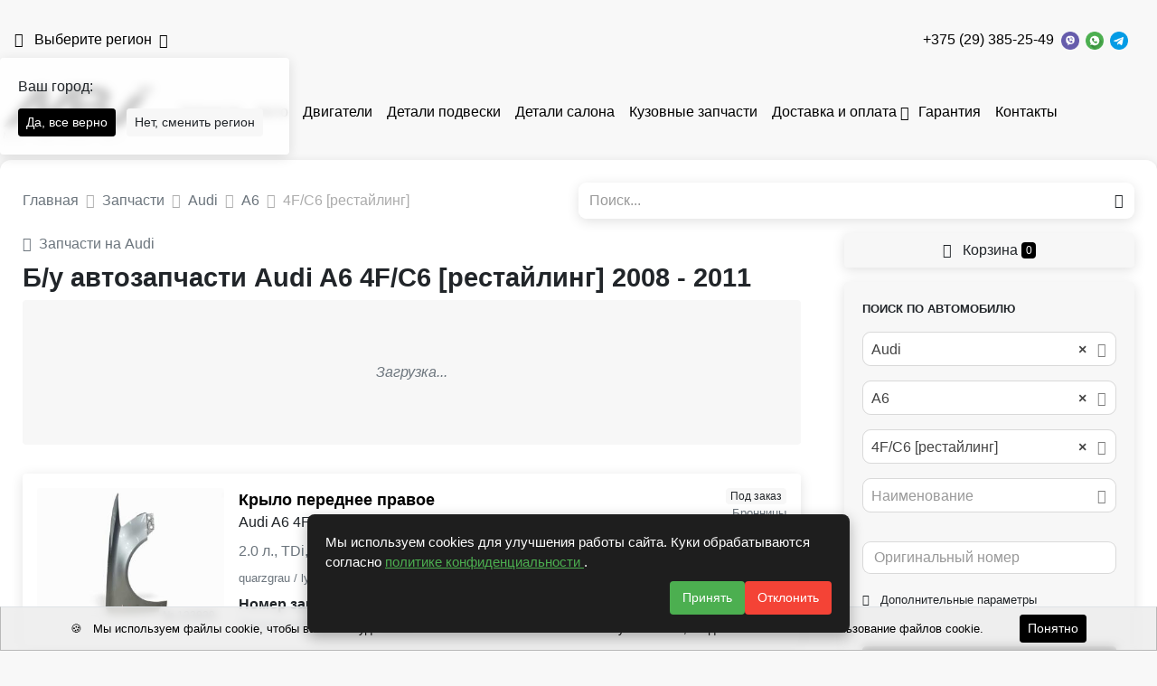

--- FILE ---
content_type: text/html; charset=UTF-8
request_url: https://mb-import.by/auto-parts/mark_audi/model_a6/generation_4fc6-restajling
body_size: 19421
content:
<!DOCTYPE html>
<html lang="ru">
<head>
    <meta charset="UTF-8">
    <meta http-equiv="X-UA-Compatible" content="IE=edge">
    <meta name="csrf-param" content="_frontendCSRF">
<meta name="csrf-token" content="MQJ5dBx3xx-NK705Xw3ONg4ioob_Ksy_oKBHjybafCQCbkEscD71afVp-G8ydYpbT3rxs5JSr_X_w3S6bqtIYw==">
    <title>Запчасти Audi A6 4F/C6 [рестайлинг] (2008 - 2011) - б/у купить в Минске и Беларуси</title>
        <link rel="apple-touch-icon" sizes="57x57" href="/img/icons/favicon/apple-icon-57x57.png">
    <link rel="apple-touch-icon" sizes="60x60" href="/img/icons/favicon/images/apple-icon-60x60.png">
    <link rel="apple-touch-icon" sizes="72x72" href="/img/icons/favicon/apple-icon-72x72.png">
    <link rel="apple-touch-icon" sizes="76x76" href="/img/icons/favicon/apple-icon-76x76.png">
    <link rel="apple-touch-icon" sizes="114x114" href="/img/icons/favicon/apple-icon-114x114.png">
    <link rel="apple-touch-icon" sizes="120x120" href="/img/icons/favicon/apple-icon-120x120.png">
    <link rel="apple-touch-icon" sizes="144x144" href="/img/icons/favicon/apple-icon-144x144.png">
    <link rel="apple-touch-icon" sizes="152x152" href="/img/icons/favicon/apple-icon-152x152.png">
    <link rel="apple-touch-icon" sizes="180x180" href="/img/icons/favicon/apple-icon-180x180.png">
    <link rel="icon" type="image/png" sizes="192x192" href="/img/icons/favicon/android-icon-192x192.png">
    <link rel="icon" type="image/png" sizes="32x32" href="/img/icons/favicon/favicon-32x32.png">
    <link rel="icon" type="image/png" sizes="96x96" href="/img/icons/favicon/favicon-96x96.png">
    <link rel="icon" type="image/png" sizes="16x16" href="/img/icons/favicon/favicon-16x16.png">
    <link rel="manifest" href="/img/icons/favicon/manifest.json">
    <meta name="msapplication-TileColor" content="#ffffff">
    <meta name="msapplication-TileImage" content="/img/icons/favicon/ms-icon-144x144.png">
    <meta name="description" content="Audi A6 4F/C6 [рестайлинг] 2008 - 2011 б/у купить в Минске и Беларуси.">
<meta property="og:title" content="Запчасти Audi A6 4F/C6 [рестайлинг] (2008 - 2011) - б/у купить в Минске и Беларуси">
<meta property="og:site_name" content="MB-Import">
<meta property="og:url" content="http://mb-import.by/auto-parts/mark_audi/model_a6/generation_4fc6-restajling">
<meta property="og:type" content="website">
<meta property="og:locale" content="ru">
<meta property="og:description" content="Audi A6 4F/C6 [рестайлинг] 2008 - 2011 б/у купить в Минске и Беларуси.">
<meta property="og:image" itemprop="image" content="/https://st.carrobiz.com/gallery/c/104/b01ae0baae0b0f53b1b0002dd78e7758/29bc8c8d.jpg">
<link href="http://mb-import.by/auto-parts/mark_audi/model_a6/generation_4fc6-restajling" rel="canonical">
<link href="/assets/css-compress/00e2487c90093e6c348a1656078455be.css?v=1767101501" rel="stylesheet">
<script>window.s2options_7ebc6538={"themeCss":".select2-container--default","sizeCss":"","doReset":true,"doToggle":false,"doOrder":false};
window.select2_5d41bbc9={"allowClear":true,"minimumInputLength":0,"ajax":{"url":"\/catalog\/mark-list?isset=1","dataType":"json","cache":true,"data":function(params){return{q:params.term,page:params.page};},"processResults":function(data,params){params.page=params.page||1;return{results:data.items,pagination:{more:(params.page*40)<data.total_count}};}},"theme":"default","width":"auto","placeholder":"Марка","language":"ru"};
window.select2_dfdfb37a={"allowClear":true,"minimumInputLength":0,"searchInputPlaceholder":"Поиск...","escapeMarkup":function(markup){return markup;},"ajax":{"url":"\/catalog\/model-list?isset=1","dataType":"json","cache":true,"data":function(params){return{mark:$('#mark').val(),q:params.term,page:params.page};},"processResults":function(data,params){params.page=params.page||1;return{results:data.items,pagination:{more:(params.page*40)<data.total_count}};}},"theme":"default","width":"auto","placeholder":"Модель","language":"ru"};
window.select2_cd1644db={"allowClear":true,"minimumInputLength":0,"searchInputPlaceholder":"Поиск...","escapeMarkup":function(markup){return markup;},"ajax":{"url":"\/catalog\/generation-list?isset=1","dataType":"json","cache":true,"data":function(params){return{mark:$('#mark').val(),model:$('#model').val(),q:params.term,page:params.page};},"processResults":function(data,params){params.page=params.page||1;return{results:data.items,pagination:{more:(params.page*40)<data.total_count}};}},"theme":"default","width":"auto","placeholder":"Поколение","language":"ru"};
window.select2_de3a83e6={"allowClear":true,"minimumInputLength":0,"ajax":{"url":"\/catalog\/names-list","dataType":"json","data":function(params){return{q:params.term};}},"theme":"default","width":"auto","placeholder":"Наименование","language":"ru"};
window.select2_ae8917d0={"allowClear":true,"theme":"default","width":"auto","placeholder":"Год, с","language":"ru"};
window.select2_5a8e63af={"allowClear":true,"theme":"default","width":"auto","placeholder":"Год, по","language":"ru"};
window.select2_0e95d2b0={"allowClear":true,"theme":"default","width":"auto","placeholder":"Двигатель","language":"ru"};
window.select2_ae9de747={"allowClear":true,"theme":"default","width":"auto","placeholder":"КПП","language":"ru"};
window.select2_12dba4cf={"allowClear":true,"theme":"default","width":"auto","placeholder":"Кузов","language":"ru"};</script></head>
<body class="pt-2">
<div id="sticky_69762a95895e5" class="zindex5"><div class="sidebar__inner"><header class="header-top">
    <div class="container d-flex align-items-center justify-content-between py-1">
                    <div class="mr-3">
                <div class='dropdown'>
                    <a class='nav-link dropdown-toggle text-nowrap'
                       href='#' id='cities' data-toggle='dropdown'
                       aria-haspopup='true' aria-expanded='false'>
            <span
                    class=''> <i class="mr-1 ion-location"></i> Выберите регион</span>
                    </a>
                    <div id='locationConfirmCard' class="card shadow-sm bg-blur"
                         style="display:none; position: absolute; z-index: 10; width: 320px; background-color: rgba(255,255,255,0.8)">
                        <div class="card-body">
                            <div class="card-title">
                                Ваш город:
                                <strong></strong>
                            </div>
                            <button class="btn btn-sm btn-primary mr-1"
                                    id="locationConfirmCardYes">Да, все верно</button>
                            <button class="btn btn-sm btn-light"
                                    id='locationConfirmCardNo'>Нет, сменить регион</button>
                        </div>
                    </div>
                    <div id="citiesDropdownMenu" class='dropdown-menu' aria-labelledby='cities'>
                                                                                    <a class="dropdown-item text-truncate" href="/location?id=1" data-method="post">Минск</a>                                                                                                                <a class="dropdown-item text-truncate" href="/location?id=2" data-method="post">Москва</a>                                                                                                                <a class="dropdown-item text-truncate" href="/location?id=4" data-method="post">Бронницы</a>                                                                        </div>
                                    </div>
            </div>
            <div class='d-flex justify-content-end'>
                                    <div class="mr-3">
                        <div class="d-flex flex-wrap align-items-center justify-content-center">
                                                        <div class='text-nowrap'>
                                                                <a class="mr-1 topPhone text-dark text-nowrap" href="tel:+375293852549">+375 (29) 385-25-49</a>                            </div>
                            <div class='text-nowrap'>
                                <a href="viber://chat?number=375293852549"><img src="/img/icons/viber.png" alt="" style="height:20px; margin-right:3px;"></a>                                <a href="https://wa.me/375293852549"><img src="/img/icons/whatsapp.png" alt="" style="height:20px; margin-right:3px;"></a>                                <a href="https://t.me/+375293852549"><img src="/img/icons/telegram.png" alt="" style="height:20px;"></a>                            </div>
                        </div>
                    </div>
                            </div>
            </div>
</header>
</div></div><nav class="navbar navbar-expand-lg navbar-light bg-white p-0 mb-2 mt-2">
    <div class="container d-flex align-items-center justify-content-between">
                    <a class="navbar-brand align-self-center mr-2" href="/"><img src="/uploads/company/logotype-small-637f71b6c7c04.png" srcset="/uploads/company/logotype-small-637f71b6c7c04.png, /uploads/company/logotype-637f71b6c7c04.png 2x" alt="" style="max-height:100px"></a>                <ul id="w2" class="navbar-nav mr-auto nav" style="margin-bottom: -1px"><li class="nav-item"><a class="nav-link" href="/auto-parts">Запчасти</a></li>
<li class="nav-item"><a class="nav-link" href="/cars">Авто</a></li>
<li class="nav-item"><a class="nav-link" href="/auto-parts/name_dvigatel">Двигатели</a></li>
<li class="nav-item"><a class="nav-link" href="/auto-parts/name_podveska">Детали подвески</a></li>
<li class="nav-item"><a class="nav-link" href="/auto-parts/name_salon">Детали салона</a></li>
<li class="nav-item"><a class="nav-link" href="/auto-parts/name_kuzovsina">Кузовные запчасти</a></li>
<li class="dropdown nav-item"><a class="dropdown-toggle nav-link" href="/dostavka-i-oplata" data-toggle="dropdown">Доставка и оплата</a><div id="w3" class="dropdown-menu"><a class="dropdown-item" href="/dostavka-i-oplata/oplata-bankovskimi-kartami">Оплата</a>
<a class="dropdown-item" href="/dostavka-i-oplata/dostavka-minsk">Доставка Минск</a>
<a class="dropdown-item" href="/dostavka-i-oplata/dostavka-rb">Доставка РБ</a>
<a class="dropdown-item" href="/dostavka-i-oplata/dostavka-rf-kazahstan">Доставка РФ, Казахстан</a>
<a class="dropdown-item" href="/dostavka-i-oplata/dogovor-publicnoj-oferty-2">Договор публичной оферты</a></div></li>
<li class="nav-item"><a class="nav-link" href="/guarantee">Гарантия</a></li>
<li class="nav-item"><a class="nav-link" href="/contact">Контакты</a></li></ul>                                    <a class="nav-link text-dark text-nowrap" href="/login"><i class="mr-1 ion-log-in"></i>Войти</a>                        </div>
</nav>
<div class="container">
    <div class="d-flex justify-content-between align-items-center mb-2">
        <div class="w-50 pr-2">
                                                    <nav aria-label="breadcrumb"><ol id="w4" class="breadcrumb mb-0 p-0 breadcrumb" itemscope="" itemtype="https://schema.org/BreadcrumbList"><li itemprop="itemListElement" itemscope itemtype="http://schema.org/ListItem" class="breadcrumb-item"><a href="/" itemprop="item"><span itemprop="name">Главная</span></a><meta itemprop='position' content='1' /></li>
<li itemprop="itemListElement" itemscope itemtype="http://schema.org/ListItem" class="breadcrumb-item"><a href="/auto-parts" itemprop="item"><span itemprop="name">Запчасти</span></a><meta itemprop='position' content='2' /></li>
<li itemprop="itemListElement" itemscope itemtype="http://schema.org/ListItem" class="breadcrumb-item"><a href="/auto-parts/mark_audi" itemprop="item"><span itemprop="name">Audi</span></a><meta itemprop='position' content='3' /></li>
<li itemprop="itemListElement" itemscope itemtype="http://schema.org/ListItem" class="breadcrumb-item"><a href="/auto-parts/mark_audi/model_a6" itemprop="item"><span itemprop="name">A6</span></a><meta itemprop='position' content='4' /></li>
<li class=" breadcrumb-item active">4F/C6 [рестайлинг]</li>
</ol></nav>        </div>
                    <div class="w-50">
                        <form id="w1" class="form-vertical kv-form-bs4" action="/auto-parts" method="get" role="form">        <div class="form-group mb-0 shadow-sm highlight-addon field-q" style="border-radius: 9px;">


<div class="input-group"><input type="text" id="q" class="form-control" name="q" style="height:40px; border:none;" placeholder="Поиск..."><div class="input-group-append"><span class="input-group-text"><button type="submit" class="btn btn-light"><i class="ion-android-search"></i></button></span></div></div>

<div class="invalid-feedback"></div>

</div>        </form>                    </div>
            </div>
            <div class='d-flex' style='position: relative;'>
        <div class='w-70'>
                            <div class="mb-3">
                                                        <a class="text-muted d-block font-weight-light" href="/auto-parts/mark_audi"><i class="mr-1 ion-ios-arrow-back"></i>Запчасти на Audi</a>                                            <h1 class="card-title mb-1 mt-1">Б/у автозапчасти Audi A6 4F/C6 [рестайлинг] 2008 - 2011</h1>
        
        <div id="more-links">
            <div class="card bg-light py-4">
                <div class="card-body text-center text-muted">
                    <em>Загрузка...</em>                </div>
            </div>
        </div>
    </div>






<div id="w0" class="parts-list"><div class="summary"></div>
<div class="card mb-2 rounded p-2 shadow-sm">
    <div class="d-flex">
        <div class="w-25">
            <a href="/auto-parts/122829">            <div style='position: relative'>
                                    <a class="text-dark" href="/auto-parts/122829"><img class="card-img" src="https://st.carrobiz.com/gallery/c/104/b01ae0baae0b0f53b1b0002dd78e7758/29bc8c8d.jpg" alt="крыло переднее правое Audi A6 4F/C6 [рестайлинг] 2011, 2.0 л., TDi, CAHA, дизель, вариатор, quarzgrau / ly7g, универсал, передний привод, правый руль, 4F0821104F"></a>                                                <span class="badge badge-light text-truncate" style="position:absolute; bottom:5px; right:5px; max-width: 90%;">№ 122829</span>            </div>
            </a>        </div>
        <div class="w-75 card-body d-flex py-0 pl-2 pr-0 align-self-stretch">
            <div class="w-70 d-flex flex-column">
                <a href="/auto-parts/122829">                <div class="card-title mb-0 font-weight-bold" style="font-size: 1.1em">
                                        Крыло переднее правое                </div>
                </a>                                <div class='mb-1'> Audi A6 4F/C6 рест. 2011</div>
                <div class='mb-1 text-muted'>2.0 л., TDi, CAHA, дизель, вариатор</div>
                <div class='mb-1 text-muted small'>quarzgrau / ly7g, универсал, передний привод, правый руль</div>
                                    <div>
                        <span class="font-weight-bold">Номер запчасти:</span>
                        <a class="font-weight-bold" href="/auto-parts/number_4f0821104f">4F0821104F</a>                    </div>
                                                    <p class="card-text text-muted small">
                          Перемещение в Минск ≈ 7 дней                      </p>
                            </div>
            <div class="w-30 d-flex align-items-end flex-column">
                                    <span class="badge badge-light">Под заказ</span>                                                    <div class="text-muted text-right small">Бронницы</div>
                                                                            <div class="price-main text-dark font-weight-bold lead">
                            210 BYN                        </div>
                                                                        <div class="mt-auto text-right">
                                                                        <button type="button" class="btn btn-sm btn-primary px-2" data-type="cart" data-product-type="car_part" data-id="104309"><i class="mr-1 ion-ios-cart"></i>В корзину</button>                                                            </div>
            </div>
        </div>
    </div>
</div>
<div class="card mb-2 rounded p-2 shadow-sm">
    <div class="d-flex">
        <div class="w-25">
            <a href="/auto-parts/122766">            <div style='position: relative'>
                                    <a class="text-dark" href="/auto-parts/122766"><img class="card-img" src="https://st.carrobiz.com/gallery/c/104/e39024da1c567ed1bbd6d11b817ef899/5c615933.jpg" alt="крыло переднее левое Audi A6 4F/C6 [рестайлинг] 2011, 2.0 л., TDi, CAHA, дизель, вариатор, quarzgrau / ly7g, универсал, передний привод, правый руль, 4F0821103F"></a>                                                <span class="badge badge-light text-truncate" style="position:absolute; bottom:5px; right:5px; max-width: 90%;">№ 122766</span>            </div>
            </a>        </div>
        <div class="w-75 card-body d-flex py-0 pl-2 pr-0 align-self-stretch">
            <div class="w-70 d-flex flex-column">
                <a href="/auto-parts/122766">                <div class="card-title mb-0 font-weight-bold" style="font-size: 1.1em">
                                        Крыло переднее левое                </div>
                </a>                                <div class='mb-1'> Audi A6 4F/C6 рест. 2011</div>
                <div class='mb-1 text-muted'>2.0 л., TDi, CAHA, дизель, вариатор</div>
                <div class='mb-1 text-muted small'>quarzgrau / ly7g, универсал, передний привод, правый руль</div>
                                    <div>
                        <span class="font-weight-bold">Номер запчасти:</span>
                        <a class="font-weight-bold" href="/auto-parts/number_4f0821103f">4F0821103F</a>                    </div>
                                                    <p class="card-text text-muted small">
                          Перемещение в Минск ≈ 7 дней                      </p>
                            </div>
            <div class="w-30 d-flex align-items-end flex-column">
                                    <span class="badge badge-light">Под заказ</span>                                                    <div class="text-muted text-right small">Бронницы</div>
                                                                            <div class="price-main text-dark font-weight-bold lead">
                            210 BYN                        </div>
                                                                        <div class="mt-auto text-right">
                                                                        <button type="button" class="btn btn-sm btn-primary px-2" data-type="cart" data-product-type="car_part" data-id="104247"><i class="mr-1 ion-ios-cart"></i>В корзину</button>                                                            </div>
            </div>
        </div>
    </div>
</div>
<div class="card mb-2 rounded p-2 shadow-sm">
    <div class="d-flex">
        <div class="w-25">
            <a href="/auto-parts/114813">            <div style='position: relative'>
                                    <a class="text-dark" href="/auto-parts/114813"><img class="card-img" src="https://st.carrobiz.com/gallery/c/104/31be07080fd290f4fc54ad2b41b618f3/96f56421.jpg" alt="передняя часть (ноускат) Audi A6 4F/C6 [рестайлинг] 2009, 2.0 л., TDi, CAGB, дизель, 6МКПП, kondorgrau / ly7e, универсал, передний привод, правый руль, 4F0805594D, 4F0959455, 4F0121251Q, 4F0121207D, 4F0807111E, 4F0807105AA"></a>                                                <span class="badge badge-light text-truncate" style="position:absolute; bottom:5px; right:5px; max-width: 90%;">№ 114813</span>            </div>
            </a>        </div>
        <div class="w-75 card-body d-flex py-0 pl-2 pr-0 align-self-stretch">
            <div class="w-70 d-flex flex-column">
                <a href="/auto-parts/114813">                <div class="card-title mb-0 font-weight-bold" style="font-size: 1.1em">
                                        Ноускат Audi A6 C6 рест. 2.0TDi МКПП                </div>
                </a>                                <div class='mb-1'> Audi A6 4F/C6 рест. 2009</div>
                <div class='mb-1 text-muted'>2.0 л., TDi, CAGB, дизель, 6МКПП</div>
                <div class='mb-1 text-muted small'>kondorgrau / ly7e, универсал, передний привод, правый руль</div>
                                    <div>
                        <span class="font-weight-bold">Номер запчасти:</span>
                        <a class="font-weight-bold" href="/auto-parts/number_4f0805594d">4F0805594D</a>, <a class="font-weight-bold" href="/auto-parts/number_4f0959455">4F0959455</a>, <a class="font-weight-bold" href="/auto-parts/number_4f0121251q">4F0121251Q</a>, <a class="font-weight-bold" href="/auto-parts/number_4f0121207d">4F0121207D</a>, <a class="font-weight-bold" href="/auto-parts/number_4f0807111e">4F0807111E</a>, <a class="font-weight-bold" href="/auto-parts/number_4f0807105aa">4F0807105AA</a>                    </div>
                                                    <p class="card-text text-muted small">
                        Галоген  Перемещение в Минск ≈ 7 дней                      </p>
                            </div>
            <div class="w-30 d-flex align-items-end flex-column">
                                    <span class="badge badge-light">Под заказ</span>                                                    <div class="text-muted text-right small">Бронницы</div>
                                                                            <div class="price-main">
                            <s class="text-muted small">2 250 BYN</s>
                            <span
                                    class="font-weight-bold text-success lead">1 800 BYN</span>
                        </div>
                                                                        <div class="mt-auto text-right">
                                                                        <button type="button" class="btn btn-sm btn-primary px-2" data-type="cart" data-product-type="car_part" data-id="96514"><i class="mr-1 ion-ios-cart"></i>В корзину</button>                                                            </div>
            </div>
        </div>
    </div>
</div>
<div class="card mb-2 rounded p-2 shadow-sm">
    <div class="d-flex">
        <div class="w-25">
            <a href="/auto-parts/124626">            <div style='position: relative'>
                                    <a class="text-dark" href="/auto-parts/124626"><img class="card-img" src="https://st.carrobiz.com/gallery/c/104/ce4444df42d8781559c88610c90c58de/c7a155c1.jpg" alt="дополнительный стоп-сигнал Audi A6 4F/C6 [рестайлинг] 2011, 2.0 л., TDi, CAHA, дизель, вариатор, quarzgrau / ly7g, универсал, передний привод, правый руль"></a>                                                <span class="badge badge-light text-truncate" style="position:absolute; bottom:5px; right:5px; max-width: 90%;">№ 124626</span>            </div>
            </a>        </div>
        <div class="w-75 card-body d-flex py-0 pl-2 pr-0 align-self-stretch">
            <div class="w-70 d-flex flex-column">
                <a href="/auto-parts/124626">                <div class="card-title mb-0 font-weight-bold" style="font-size: 1.1em">
                                        Дополнительный стоп-сигнал                </div>
                </a>                                <div class='mb-1'> Audi A6 4F/C6 рест. 2011</div>
                <div class='mb-1 text-muted'>2.0 л., TDi, CAHA, дизель, вариатор</div>
                <div class='mb-1 text-muted small'>quarzgrau / ly7g, универсал, передний привод, правый руль</div>
                                                    <p class="card-text text-muted small">
                        не оригинал , диоды работают , сломаны крепления защелки                    </p>
                            </div>
            <div class="w-30 d-flex align-items-end flex-column">
                                    <span class="badge badge-success">В наличии</span>                                                    <div class="text-muted text-right small">Минск</div>
                                                                            <div class="price-main text-dark font-weight-bold lead">
                            120 BYN                        </div>
                                                                        <div class="mt-auto text-right">
                                                                        <button type="button" class="btn btn-sm btn-primary px-2" data-type="cart" data-product-type="car_part" data-id="106099"><i class="mr-1 ion-ios-cart"></i>В корзину</button>                                                            </div>
            </div>
        </div>
    </div>
</div>
<div class="card mb-2 rounded p-2 shadow-sm">
    <div class="d-flex">
        <div class="w-25">
            <a href="/auto-parts/124610">            <div style='position: relative'>
                                    <a class="text-dark" href="/auto-parts/124610"><img class="card-img" src="https://st.carrobiz.com/gallery/c/104/e6afba4cbae91d421e3c92ba34162bc6/aa7c52bc.jpg" alt="крышка багажника (дверь 3-5) Audi A6 4F/C6 [рестайлинг] 2011, 2.0 л., TDi, CAHA, дизель, вариатор, quarzgrau / ly7g, универсал, передний привод, правый руль, 4F9827023M, 4F9827933A"></a>                                                <span class="badge badge-light text-truncate" style="position:absolute; bottom:5px; right:5px; max-width: 90%;">№ 124610</span>            </div>
            </a>        </div>
        <div class="w-75 card-body d-flex py-0 pl-2 pr-0 align-self-stretch">
            <div class="w-70 d-flex flex-column">
                <a href="/auto-parts/124610">                <div class="card-title mb-0 font-weight-bold" style="font-size: 1.1em">
                                        Крышка (дверь) багажника                </div>
                </a>                                <div class='mb-1'> Audi A6 4F/C6 рест. 2011</div>
                <div class='mb-1 text-muted'>2.0 л., TDi, CAHA, дизель, вариатор</div>
                <div class='mb-1 text-muted small'>quarzgrau / ly7g, универсал, передний привод, правый руль</div>
                                    <div>
                        <span class="font-weight-bold">Номер запчасти:</span>
                        <a class="font-weight-bold" href="/auto-parts/number_4f9827023m">4F9827023M</a>, <a class="font-weight-bold" href="/auto-parts/number_4f9827933a">4F9827933A</a>                    </div>
                                                    <p class="card-text text-muted small">
                        s-line / ржачина                    </p>
                            </div>
            <div class="w-30 d-flex align-items-end flex-column">
                                    <span class="badge badge-success">В наличии</span>                                                    <div class="text-muted text-right small">Минск</div>
                                                                            <div class="price-main text-dark font-weight-bold lead">
                            750 BYN                        </div>
                                                                        <div class="mt-auto text-right">
                                                                        <button type="button" class="btn btn-sm btn-primary px-2" data-type="cart" data-product-type="car_part" data-id="106083"><i class="mr-1 ion-ios-cart"></i>В корзину</button>                                                            </div>
            </div>
        </div>
    </div>
</div>
<div class="card mb-2 rounded p-2 shadow-sm">
    <div class="d-flex">
        <div class="w-25">
            <a href="/auto-parts/124109">            <div style='position: relative'>
                                    <a class="text-dark" href="/auto-parts/124109"><img class="card-img" src="https://st.carrobiz.com/gallery/c/104/24464ca850f113bcca181535718f3190/30322532.jpg" alt="насос антифриза дополнительный Audi A6 4F/C6 [рестайлинг] 2011, 2.0 л., TDi, CAHA, дизель, вариатор, quarzgrau / ly7g, универсал, передний привод, правый руль, 03L965561A"></a>                                                <span class="badge badge-light text-truncate" style="position:absolute; bottom:5px; right:5px; max-width: 90%;">№ 124109</span>            </div>
            </a>        </div>
        <div class="w-75 card-body d-flex py-0 pl-2 pr-0 align-self-stretch">
            <div class="w-70 d-flex flex-column">
                <a href="/auto-parts/124109">                <div class="card-title mb-0 font-weight-bold" style="font-size: 1.1em">
                                        Насос антифриза дополнительный                </div>
                </a>                                <div class='mb-1'> Audi A6 4F/C6 рест. 2011</div>
                <div class='mb-1 text-muted'>2.0 л., TDi, CAHA, дизель, вариатор</div>
                <div class='mb-1 text-muted small'>quarzgrau / ly7g, универсал, передний привод, правый руль</div>
                                    <div>
                        <span class="font-weight-bold">Номер запчасти:</span>
                        <a class="font-weight-bold" href="/auto-parts/number_03l965561a">03L965561A</a>                    </div>
                                            </div>
            <div class="w-30 d-flex align-items-end flex-column">
                                    <span class="badge badge-success">В наличии</span>                                                    <div class="text-muted text-right small">Минск</div>
                                                                            <div class="price-main text-dark font-weight-bold lead">
                            60 BYN                        </div>
                                                                        <div class="mt-auto text-right">
                                                                        <button type="button" class="btn btn-sm btn-primary px-2" data-type="cart" data-product-type="car_part" data-id="105582"><i class="mr-1 ion-ios-cart"></i>В корзину</button>                                                            </div>
            </div>
        </div>
    </div>
</div>
<div class="card mb-2 rounded p-2 shadow-sm">
    <div class="d-flex">
        <div class="w-25">
            <a href="/auto-parts/84073">            <div style='position: relative'>
                                    <a class="text-dark" href="/auto-parts/84073"><img class="card-img" src="https://st.carrobiz.com/gallery/version/104/car-part/4091885/20250370/small.jpg" alt="передняя панель крепления облицовки (телевизор) Audi A6 4F/C6 [рестайлинг] 2008, 2.0 л., TDi PD, BRE, дизель, 6МКПП, brillantschwarz / ly9b, универсал, передний привод, правый руль, 4F0805594D, 4F0807111, 4F0260403P, 4F0959455, 4F0121251Q, 4F0121207D"></a>                                                <span class="badge badge-light text-truncate" style="position:absolute; bottom:5px; right:5px; max-width: 90%;">№ 84073</span>            </div>
            </a>        </div>
        <div class="w-75 card-body d-flex py-0 pl-2 pr-0 align-self-stretch">
            <div class="w-70 d-flex flex-column">
                <a href="/auto-parts/84073">                <div class="card-title mb-0 font-weight-bold" style="font-size: 1.1em">
                                        Передняя панель (телевизор)                </div>
                </a>                                <div class='mb-1'> Audi A6 4F/C6 рест. 2008</div>
                <div class='mb-1 text-muted'>2.0 л., TDi PD, BRE, дизель, 6МКПП</div>
                <div class='mb-1 text-muted small'>brillantschwarz / ly9b, универсал, передний привод, правый руль</div>
                                    <div>
                        <span class="font-weight-bold">Номер запчасти:</span>
                        <a class="font-weight-bold" href="/auto-parts/number_4f0805594d">4F0805594D</a>, <a class="font-weight-bold" href="/auto-parts/number_4f0807111">4F0807111</a>, <a class="font-weight-bold" href="/auto-parts/number_4f0260403p">4F0260403P</a>, <a class="font-weight-bold" href="/auto-parts/number_4f0959455">4F0959455</a>, <a class="font-weight-bold" href="/auto-parts/number_4f0121251q">4F0121251Q</a>, <a class="font-weight-bold" href="/auto-parts/number_4f0121207d">4F0121207D</a>                    </div>
                                                    <p class="card-text text-muted small">
                        В сборе. Фото не актуально. Снято: крепление  Перемещение в Минск ≈ 7 дней                      </p>
                            </div>
            <div class="w-30 d-flex align-items-end flex-column">
                                    <span class="badge badge-light">Под заказ</span>                                                    <div class="text-muted text-right small">Бронницы</div>
                                                                            <div class="price-main text-dark font-weight-bold lead">
                            750 BYN                        </div>
                                                                        <div class="mt-auto text-right">
                                                                        <button type="button" class="btn btn-sm btn-primary px-2" data-type="cart" data-product-type="car_part" data-id="67600"><i class="mr-1 ion-ios-cart"></i>В корзину</button>                                                            </div>
            </div>
        </div>
    </div>
</div>
<div class="card mb-2 rounded p-2 shadow-sm">
    <div class="d-flex">
        <div class="w-25">
            <a href="/auto-parts/66623">            <div style='position: relative'>
                                    <a class="text-dark" href="/auto-parts/66623"><img class="card-img" src="https://st.carrobiz.com/gallery/version/104/car-part/2028154/7361268/small.jpg" alt="передняя панель крепления облицовки (телевизор) Audi A6 4F/C6 [рестайлинг] 2009, 2.0 л., TDi, CAGB, дизель, 6МКПП, daytonagrau / lz7s, универсал, передний привод, правый руль, 4F0805594D, 4F0260403P, 4F0959455, 4F0121251Q, 4F0121207D, 4F0807111E"></a>                                                <span class="badge badge-light text-truncate" style="position:absolute; bottom:5px; right:5px; max-width: 90%;">№ 66623</span>            </div>
            </a>        </div>
        <div class="w-75 card-body d-flex py-0 pl-2 pr-0 align-self-stretch">
            <div class="w-70 d-flex flex-column">
                <a href="/auto-parts/66623">                <div class="card-title mb-0 font-weight-bold" style="font-size: 1.1em">
                                        Передняя панель (телевизор)                </div>
                </a>                                <div class='mb-1'> Audi A6 4F/C6 рест. 2009</div>
                <div class='mb-1 text-muted'>2.0 л., TDi, CAGB, дизель, 6МКПП</div>
                <div class='mb-1 text-muted small'>daytonagrau / lz7s, универсал, передний привод, правый руль</div>
                                    <div>
                        <span class="font-weight-bold">Номер запчасти:</span>
                        <a class="font-weight-bold" href="/auto-parts/number_4f0805594d">4F0805594D</a>, <a class="font-weight-bold" href="/auto-parts/number_4f0260403p">4F0260403P</a>, <a class="font-weight-bold" href="/auto-parts/number_4f0959455">4F0959455</a>, <a class="font-weight-bold" href="/auto-parts/number_4f0121251q">4F0121251Q</a>, <a class="font-weight-bold" href="/auto-parts/number_4f0121207d">4F0121207D</a>, <a class="font-weight-bold" href="/auto-parts/number_4f0807111e">4F0807111E</a>                    </div>
                                                    <p class="card-text text-muted small">
                        В сборе  Перемещение в Минск ≈ 7 дней                      </p>
                            </div>
            <div class="w-30 d-flex align-items-end flex-column">
                                    <span class="badge badge-light">Под заказ</span>                                                    <div class="text-muted text-right small">Бронницы</div>
                                                                            <div class="price-main text-dark font-weight-bold lead">
                            750 BYN                        </div>
                                                                        <div class="mt-auto text-right">
                                                                        <button type="button" class="btn btn-sm btn-primary px-2" data-type="cart" data-product-type="car_part" data-id="47096"><i class="mr-1 ion-ios-cart"></i>В корзину</button>                                                            </div>
            </div>
        </div>
    </div>
</div>
<div class="card mb-2 rounded p-2 shadow-sm">
    <div class="d-flex">
        <div class="w-25">
            <a href="/auto-parts/57728">            <div style='position: relative'>
                                    <a class="text-dark" href="/auto-parts/57728"><img class="card-img" src="https://st.carrobiz.com/gallery/version/104/car-part/1196482/3157452/small.jpg" alt="сервопривод заслонок впускного коллектора Audi A6 4F/C6 [рестайлинг] 2008, 2.7 л., TDi, BPP, дизель, вариатор, silbersee / ly7w, универсал, передний привод, правый руль, 059129086M, A2C53308513"></a>                                                <span class="badge badge-light text-truncate" style="position:absolute; bottom:5px; right:5px; max-width: 90%;">№ 57728</span>            </div>
            </a>        </div>
        <div class="w-75 card-body d-flex py-0 pl-2 pr-0 align-self-stretch">
            <div class="w-70 d-flex flex-column">
                <a href="/auto-parts/57728">                <div class="card-title mb-0 font-weight-bold" style="font-size: 1.1em">
                                        Сервопривод заслонок впускного коллектора                </div>
                </a>                                <div class='mb-1'> Audi A6 4F/C6 рест. 2008</div>
                <div class='mb-1 text-muted'>2.7 л., TDi, BPP, дизель, вариатор</div>
                <div class='mb-1 text-muted small'>silbersee / ly7w, универсал, передний привод, правый руль</div>
                                    <div>
                        <span class="font-weight-bold">Номер запчасти:</span>
                        <a class="font-weight-bold" href="/auto-parts/number_059129086m">059129086M</a>, <a class="font-weight-bold" href="/auto-parts/number_a2c53308513">A2C53308513</a>                    </div>
                                                    <p class="card-text text-muted small">
                        Siemens VDO  Перемещение в Минск ≈ 7 дней                      </p>
                            </div>
            <div class="w-30 d-flex align-items-end flex-column">
                                    <span class="badge badge-light">Под заказ</span>                                                    <div class="text-muted text-right small">Бронницы</div>
                                                                            <div class="price-main">
                            <s class="text-muted small">150 BYN</s>
                            <span
                                    class="font-weight-bold text-success lead">75 BYN</span>
                        </div>
                                                                        <div class="mt-auto text-right">
                                                                        <button type="button" class="btn btn-sm btn-primary px-2" data-type="cart" data-product-type="car_part" data-id="38798"><i class="mr-1 ion-ios-cart"></i>В корзину</button>                                                            </div>
            </div>
        </div>
    </div>
</div>
<div class="card mb-2 rounded p-2 shadow-sm">
    <div class="d-flex">
        <div class="w-25">
            <a href="/auto-parts/57726">            <div style='position: relative'>
                                    <a class="text-dark" href="/auto-parts/57726"><img class="card-img" src="https://st.carrobiz.com/gallery/version/104/car-part/1196477/3157448/small.jpg" alt="клапан управления турбиной (актуатор) Audi A6 4F/C6 [рестайлинг] 2008, 2.7 л., TDi, BPP, дизель, вариатор, silbersee / ly7w, универсал, передний привод, правый руль, 059906628B"></a>                                                <span class="badge badge-light text-truncate" style="position:absolute; bottom:5px; right:5px; max-width: 90%;">№ 57726</span>            </div>
            </a>        </div>
        <div class="w-75 card-body d-flex py-0 pl-2 pr-0 align-self-stretch">
            <div class="w-70 d-flex flex-column">
                <a href="/auto-parts/57726">                <div class="card-title mb-0 font-weight-bold" style="font-size: 1.1em">
                                        Клапан управления турбиной (актуатор)                </div>
                </a>                                <div class='mb-1'> Audi A6 4F/C6 рест. 2008</div>
                <div class='mb-1 text-muted'>2.7 л., TDi, BPP, дизель, вариатор</div>
                <div class='mb-1 text-muted small'>silbersee / ly7w, универсал, передний привод, правый руль</div>
                                    <div>
                        <span class="font-weight-bold">Номер запчасти:</span>
                        <a class="font-weight-bold" href="/auto-parts/number_059906628b">059906628B</a>                    </div>
                                                    <p class="card-text text-muted small">
                          Перемещение в Минск ≈ 7 дней                      </p>
                            </div>
            <div class="w-30 d-flex align-items-end flex-column">
                                    <span class="badge badge-light">Под заказ</span>                                                    <div class="text-muted text-right small">Бронницы</div>
                                                                            <div class="price-main">
                            <s class="text-muted small">30 BYN</s>
                            <span
                                    class="font-weight-bold text-success lead">15 BYN</span>
                        </div>
                                                                        <div class="mt-auto text-right">
                                                                        <button type="button" class="btn btn-sm btn-primary px-2" data-type="cart" data-product-type="car_part" data-id="38797"><i class="mr-1 ion-ios-cart"></i>В корзину</button>                                                            </div>
            </div>
        </div>
    </div>
</div>
<div class="card mb-2 rounded p-2 shadow-sm">
    <div class="d-flex">
        <div class="w-25">
            <a href="/auto-parts/121612">            <div style='position: relative'>
                                    <a class="text-dark" href="/auto-parts/121612"><img class="card-img" src="https://st.carrobiz.com/gallery/c/104/07ba0ae99a538cd379ef5f35f04517e7/fa51d4b0.jpg" alt="двигатель Audi A6 4F/C6 [рестайлинг] 2011, 2.0 л., TDi, CAHA, дизель, вариатор, quarzgrau / ly7g, универсал, передний привод, правый руль, CAHA"></a>                                                <span class="badge badge-light text-truncate" style="position:absolute; bottom:5px; right:5px; max-width: 90%;">№ 121612</span>            </div>
            </a>        </div>
        <div class="w-75 card-body d-flex py-0 pl-2 pr-0 align-self-stretch">
            <div class="w-70 d-flex flex-column">
                <a href="/auto-parts/121612">                <div class="card-title mb-0 font-weight-bold" style="font-size: 1.1em">
                                            <i class="mr-1 text-danger ion-social-youtube"></i>                                        Двигатель                </div>
                </a>                                <div class='mb-1'> Audi A6 4F/C6 рест. 2011</div>
                <div class='mb-1 text-muted'>2.0 л., TDi, CAHA, дизель, вариатор</div>
                <div class='mb-1 text-muted small'>quarzgrau / ly7g, универсал, передний привод, правый руль</div>
                                    <div>
                        <span class="font-weight-bold">Номер запчасти:</span>
                        <a class="font-weight-bold" href="/auto-parts/number_caha">CAHA</a>                    </div>
                                                    <p class="card-text text-muted small">
                        Цена за комплектный двс                    </p>
                            </div>
            <div class="w-30 d-flex align-items-end flex-column">
                                    <span class="badge badge-success">В наличии</span>                                                    <div class="text-muted text-right small">Минск</div>
                                                                            <div class="price-main text-dark font-weight-bold lead">
                            3 600 BYN                        </div>
                                                                        <div class="mt-auto text-right">
                                                                        <button type="button" class="btn btn-sm btn-primary px-2" data-type="cart" data-product-type="car_part" data-id="103097"><i class="mr-1 ion-ios-cart"></i>В корзину</button>                                                            </div>
            </div>
        </div>
    </div>
</div>
<div class="card mb-2 rounded p-2 shadow-sm">
    <div class="d-flex">
        <div class="w-25">
            <a href="/auto-parts/43250">            <div style='position: relative'>
                                    <a class="text-dark" href="/auto-parts/43250"><img class="card-img" src="https://st.carrobiz.com/gallery/version/104/car-part/630785/1655919/small.jpg" alt="защита арок задняя правая (подкрылок) Audi A6 4F/C6 [рестайлинг] 2008, 2.7 л., TDi, BPP, дизель, вариатор, silbersee / ly7w, универсал, передний привод, правый руль, 4F0810172D"></a>                                                <span class="badge badge-light text-truncate" style="position:absolute; bottom:5px; right:5px; max-width: 90%;">№ 43250</span>            </div>
            </a>        </div>
        <div class="w-75 card-body d-flex py-0 pl-2 pr-0 align-self-stretch">
            <div class="w-70 d-flex flex-column">
                <a href="/auto-parts/43250">                <div class="card-title mb-0 font-weight-bold" style="font-size: 1.1em">
                                        Подкрылок задний правый                </div>
                </a>                                <div class='mb-1'> Audi A6 4F/C6 рест. 2008</div>
                <div class='mb-1 text-muted'>2.7 л., TDi, BPP, дизель, вариатор</div>
                <div class='mb-1 text-muted small'>silbersee / ly7w, универсал, передний привод, правый руль</div>
                                    <div>
                        <span class="font-weight-bold">Номер запчасти:</span>
                        <a class="font-weight-bold" href="/auto-parts/number_4f0810172d">4F0810172D</a>                    </div>
                                            </div>
            <div class="w-30 d-flex align-items-end flex-column">
                                    <span class="badge badge-success">В наличии</span>                                                    <div class="text-muted text-right small">Минск</div>
                                                                            <div class="price-main">
                            <s class="text-muted small">45 BYN</s>
                            <span
                                    class="font-weight-bold text-success lead">23 BYN</span>
                        </div>
                                                                        <div class="mt-auto text-right">
                                                                        <button type="button" class="btn btn-sm btn-primary px-2" data-type="cart" data-product-type="car_part" data-id="25263"><i class="mr-1 ion-ios-cart"></i>В корзину</button>                                                            </div>
            </div>
        </div>
    </div>
</div>
<div class="card mb-2 rounded p-2 shadow-sm">
    <div class="d-flex">
        <div class="w-25">
            <a href="/auto-parts/43294">            <div style='position: relative'>
                                    <a class="text-dark" href="/auto-parts/43294"><img class="card-img" src="https://st.carrobiz.com/gallery/version/104/car-part/632039/1664481/small.jpg" alt="защита арок задняя левая (подкрылок) Audi A6 4F/C6 [рестайлинг] 2008, 2.7 л., TDi, BPP, дизель, вариатор, silbersee / ly7w, универсал, передний привод, правый руль"></a>                                                <span class="badge badge-light text-truncate" style="position:absolute; bottom:5px; right:5px; max-width: 90%;">№ 43294</span>            </div>
            </a>        </div>
        <div class="w-75 card-body d-flex py-0 pl-2 pr-0 align-self-stretch">
            <div class="w-70 d-flex flex-column">
                <a href="/auto-parts/43294">                <div class="card-title mb-0 font-weight-bold" style="font-size: 1.1em">
                                        Подкрылок задний левый                </div>
                </a>                                <div class='mb-1'> Audi A6 4F/C6 рест. 2008</div>
                <div class='mb-1 text-muted'>2.7 л., TDi, BPP, дизель, вариатор</div>
                <div class='mb-1 text-muted small'>silbersee / ly7w, универсал, передний привод, правый руль</div>
                                            </div>
            <div class="w-30 d-flex align-items-end flex-column">
                                    <span class="badge badge-success">В наличии</span>                                                    <div class="text-muted text-right small">Минск</div>
                                                                            <div class="price-main">
                            <s class="text-muted small">45 BYN</s>
                            <span
                                    class="font-weight-bold text-success lead">23 BYN</span>
                        </div>
                                                                        <div class="mt-auto text-right">
                                                                        <button type="button" class="btn btn-sm btn-primary px-2" data-type="cart" data-product-type="car_part" data-id="25304"><i class="mr-1 ion-ios-cart"></i>В корзину</button>                                                            </div>
            </div>
        </div>
    </div>
</div>
<div class="card mb-2 rounded p-2 shadow-sm">
    <div class="d-flex">
        <div class="w-25">
            <a href="/auto-parts/42838">            <div style='position: relative'>
                                    <a class="text-dark" href="/auto-parts/42838"><img class="card-img" src="https://st.carrobiz.com/gallery/version/104/car-part/624400/1632884/small.jpg" alt="ТНВД Audi A6 4F/C6 [рестайлинг] 2008, 2.7 л., TDi, BPP, дизель, вариатор, silbersee / ly7w, универсал, передний привод, правый руль, 059130755E"></a>                                                <span class="badge badge-light text-truncate" style="position:absolute; bottom:5px; right:5px; max-width: 90%;">№ 42838</span>            </div>
            </a>        </div>
        <div class="w-75 card-body d-flex py-0 pl-2 pr-0 align-self-stretch">
            <div class="w-70 d-flex flex-column">
                <a href="/auto-parts/42838">                <div class="card-title mb-0 font-weight-bold" style="font-size: 1.1em">
                                        ТНВД                </div>
                </a>                                <div class='mb-1'> Audi A6 4F/C6 рест. 2008</div>
                <div class='mb-1 text-muted'>2.7 л., TDi, BPP, дизель, вариатор</div>
                <div class='mb-1 text-muted small'>silbersee / ly7w, универсал, передний привод, правый руль</div>
                                    <div>
                        <span class="font-weight-bold">Номер запчасти:</span>
                        <a class="font-weight-bold" href="/auto-parts/number_059130755e">059130755E</a>                    </div>
                                            </div>
            <div class="w-30 d-flex align-items-end flex-column">
                                    <span class="badge badge-success">В наличии</span>                                                    <div class="text-muted text-right small">Минск</div>
                                                                            <div class="price-main">
                            <s class="text-muted small">450 BYN</s>
                            <span
                                    class="font-weight-bold text-success lead">225 BYN</span>
                        </div>
                                                                        <div class="mt-auto text-right">
                                                                        <button type="button" class="btn btn-sm btn-primary px-2" data-type="cart" data-product-type="car_part" data-id="24880"><i class="mr-1 ion-ios-cart"></i>В корзину</button>                                                            </div>
            </div>
        </div>
    </div>
</div>
<div class="card mb-2 rounded p-2 shadow-sm">
    <div class="d-flex">
        <div class="w-25">
            <a href="/auto-parts/42837">            <div style='position: relative'>
                                    <a class="text-dark" href="/auto-parts/42837"><img class="card-img" src="https://st.carrobiz.com/gallery/version/104/car-part/624398/1633038/small.jpg" alt="коллектор впускной Audi A6 4F/C6 [рестайлинг] 2008, 2.7 л., TDi, BPP, дизель, вариатор, silbersee / ly7w, универсал, передний привод, правый руль, 059145997C"></a>                                                <span class="badge badge-light text-truncate" style="position:absolute; bottom:5px; right:5px; max-width: 90%;">№ 42837</span>            </div>
            </a>        </div>
        <div class="w-75 card-body d-flex py-0 pl-2 pr-0 align-self-stretch">
            <div class="w-70 d-flex flex-column">
                <a href="/auto-parts/42837">                <div class="card-title mb-0 font-weight-bold" style="font-size: 1.1em">
                                        Впускной коллектор                </div>
                </a>                                <div class='mb-1'> Audi A6 4F/C6 рест. 2008</div>
                <div class='mb-1 text-muted'>2.7 л., TDi, BPP, дизель, вариатор</div>
                <div class='mb-1 text-muted small'>silbersee / ly7w, универсал, передний привод, правый руль</div>
                                    <div>
                        <span class="font-weight-bold">Номер запчасти:</span>
                        <a class="font-weight-bold" href="/auto-parts/number_059145997c">059145997C</a>                    </div>
                                            </div>
            <div class="w-30 d-flex align-items-end flex-column">
                                    <span class="badge badge-success">В наличии</span>                                                    <div class="text-muted text-right small">Минск</div>
                                                                            <div class="price-main">
                            <s class="text-muted small">45 BYN</s>
                            <span
                                    class="font-weight-bold text-success lead">23 BYN</span>
                        </div>
                                                                        <div class="mt-auto text-right">
                                                                        <button type="button" class="btn btn-sm btn-primary px-2" data-type="cart" data-product-type="car_part" data-id="24879"><i class="mr-1 ion-ios-cart"></i>В корзину</button>                                                            </div>
            </div>
        </div>
    </div>
</div>
<div class="card mb-2 rounded p-2 shadow-sm">
    <div class="d-flex">
        <div class="w-25">
            <a href="/auto-parts/42829">            <div style='position: relative'>
                                    <a class="text-dark" href="/auto-parts/42829"><img class="card-img" src="https://st.carrobiz.com/gallery/version/104/car-part/624346/1632728/small.jpg" alt="коллектор впускной Audi A6 4F/C6 [рестайлинг] 2008, 2.7 л., TDi, BPP, дизель, вариатор, silbersee / ly7w, универсал, передний привод, правый руль, 059129712P"></a>                                                <span class="badge badge-light text-truncate" style="position:absolute; bottom:5px; right:5px; max-width: 90%;">№ 42829</span>            </div>
            </a>        </div>
        <div class="w-75 card-body d-flex py-0 pl-2 pr-0 align-self-stretch">
            <div class="w-70 d-flex flex-column">
                <a href="/auto-parts/42829">                <div class="card-title mb-0 font-weight-bold" style="font-size: 1.1em">
                                        Впускной коллектор                </div>
                </a>                                <div class='mb-1'> Audi A6 4F/C6 рест. 2008</div>
                <div class='mb-1 text-muted'>2.7 л., TDi, BPP, дизель, вариатор</div>
                <div class='mb-1 text-muted small'>silbersee / ly7w, универсал, передний привод, правый руль</div>
                                    <div>
                        <span class="font-weight-bold">Номер запчасти:</span>
                        <a class="font-weight-bold" href="/auto-parts/number_059129712p">059129712P</a>                    </div>
                                            </div>
            <div class="w-30 d-flex align-items-end flex-column">
                                    <span class="badge badge-success">В наличии</span>                                                    <div class="text-muted text-right small">Минск</div>
                                                                            <div class="price-main">
                            <s class="text-muted small">60 BYN</s>
                            <span
                                    class="font-weight-bold text-success lead">30 BYN</span>
                        </div>
                                                                        <div class="mt-auto text-right">
                                                                        <button type="button" class="btn btn-sm btn-primary px-2" data-type="cart" data-product-type="car_part" data-id="24871"><i class="mr-1 ion-ios-cart"></i>В корзину</button>                                                            </div>
            </div>
        </div>
    </div>
</div>
<div class="card mb-2 rounded p-2 shadow-sm">
    <div class="d-flex">
        <div class="w-25">
            <a href="/auto-parts/42828">            <div style='position: relative'>
                                    <a class="text-dark" href="/auto-parts/42828"><img class="card-img" src="https://st.carrobiz.com/gallery/version/104/car-part/624344/1632725/small.jpg" alt="коллектор впускной Audi A6 4F/C6 [рестайлинг] 2008, 2.7 л., TDi, BPP, дизель, вариатор, silbersee / ly7w, универсал, передний привод, правый руль, 059129712P"></a>                                                <span class="badge badge-light text-truncate" style="position:absolute; bottom:5px; right:5px; max-width: 90%;">№ 42828</span>            </div>
            </a>        </div>
        <div class="w-75 card-body d-flex py-0 pl-2 pr-0 align-self-stretch">
            <div class="w-70 d-flex flex-column">
                <a href="/auto-parts/42828">                <div class="card-title mb-0 font-weight-bold" style="font-size: 1.1em">
                                        Впускной коллектор                </div>
                </a>                                <div class='mb-1'> Audi A6 4F/C6 рест. 2008</div>
                <div class='mb-1 text-muted'>2.7 л., TDi, BPP, дизель, вариатор</div>
                <div class='mb-1 text-muted small'>silbersee / ly7w, универсал, передний привод, правый руль</div>
                                    <div>
                        <span class="font-weight-bold">Номер запчасти:</span>
                        <a class="font-weight-bold" href="/auto-parts/number_059129712p">059129712P</a>                    </div>
                                            </div>
            <div class="w-30 d-flex align-items-end flex-column">
                                    <span class="badge badge-success">В наличии</span>                                                    <div class="text-muted text-right small">Минск</div>
                                                                            <div class="price-main">
                            <s class="text-muted small">60 BYN</s>
                            <span
                                    class="font-weight-bold text-success lead">30 BYN</span>
                        </div>
                                                                        <div class="mt-auto text-right">
                                                                        <button type="button" class="btn btn-sm btn-primary px-2" data-type="cart" data-product-type="car_part" data-id="24870"><i class="mr-1 ion-ios-cart"></i>В корзину</button>                                                            </div>
            </div>
        </div>
    </div>
</div>
<div class="card mb-2 rounded p-2 shadow-sm">
    <div class="d-flex">
        <div class="w-25">
            <a href="/auto-parts/41551">            <div style='position: relative'>
                                    <a class="text-dark" href="/auto-parts/41551"><img class="card-img" src="https://st.carrobiz.com/gallery/version/104/car-part/589517/1515163/small.jpg" alt="решётка бампера боковая правая Audi A6 4F/C6 [рестайлинг] 2008, 2.7 л., TDi, BPP, дизель, вариатор, silbersee / ly7w, универсал, передний привод, правый руль, 4F0807682"></a>                                                <span class="badge badge-light text-truncate" style="position:absolute; bottom:5px; right:5px; max-width: 90%;">№ 41551</span>            </div>
            </a>        </div>
        <div class="w-75 card-body d-flex py-0 pl-2 pr-0 align-self-stretch">
            <div class="w-70 d-flex flex-column">
                <a href="/auto-parts/41551">                <div class="card-title mb-0 font-weight-bold" style="font-size: 1.1em">
                                        Решётка бампера боковая правая                </div>
                </a>                                <div class='mb-1'> Audi A6 4F/C6 рест. 2008</div>
                <div class='mb-1 text-muted'>2.7 л., TDi, BPP, дизель, вариатор</div>
                <div class='mb-1 text-muted small'>silbersee / ly7w, универсал, передний привод, правый руль</div>
                                    <div>
                        <span class="font-weight-bold">Номер запчасти:</span>
                        <a class="font-weight-bold" href="/auto-parts/number_4f0807682">4F0807682</a>                    </div>
                                                    <p class="card-text text-muted small">
                        Дефект крепления                    </p>
                            </div>
            <div class="w-30 d-flex align-items-end flex-column">
                                    <span class="badge badge-success">В наличии</span>                                                    <div class="text-muted text-right small">Минск</div>
                                                                            <div class="price-main">
                            <s class="text-muted small">15 BYN</s>
                            <span
                                    class="font-weight-bold text-success lead">8 BYN</span>
                        </div>
                                                                        <div class="mt-auto text-right">
                                                                        <button type="button" class="btn btn-sm btn-primary px-2" data-type="cart" data-product-type="car_part" data-id="23656"><i class="mr-1 ion-ios-cart"></i>В корзину</button>                                                            </div>
            </div>
        </div>
    </div>
</div>
<div class="card mb-2 rounded p-2 shadow-sm">
    <div class="d-flex">
        <div class="w-25">
            <a href="/auto-parts/32263">            <div style='position: relative'>
                                    <a class="text-dark" href="/auto-parts/32263"><img class="card-img" src="https://st.carrobiz.com/gallery/version/104/car-part/357454/863732/small.jpg" alt="радиатор кондиционера Audi A6 4F/C6 [рестайлинг] 2008, 2.7 л., TDi, BPP, дизель, вариатор, silbersee / ly7w, универсал, передний привод, правый руль"></a>                                                <span class="badge badge-light text-truncate" style="position:absolute; bottom:5px; right:5px; max-width: 90%;">№ 32263</span>            </div>
            </a>        </div>
        <div class="w-75 card-body d-flex py-0 pl-2 pr-0 align-self-stretch">
            <div class="w-70 d-flex flex-column">
                <a href="/auto-parts/32263">                <div class="card-title mb-0 font-weight-bold" style="font-size: 1.1em">
                                        Радиатор кондиционера                </div>
                </a>                                <div class='mb-1'> Audi A6 4F/C6 рест. 2008</div>
                <div class='mb-1 text-muted'>2.7 л., TDi, BPP, дизель, вариатор</div>
                <div class='mb-1 text-muted small'>silbersee / ly7w, универсал, передний привод, правый руль</div>
                                            </div>
            <div class="w-30 d-flex align-items-end flex-column">
                                    <span class="badge badge-success">В наличии</span>                                                    <div class="text-muted text-right small">Минск</div>
                                                                            <div class="price-main">
                            <s class="text-muted small">120 BYN</s>
                            <span
                                    class="font-weight-bold text-success lead">60 BYN</span>
                        </div>
                                                                        <div class="mt-auto text-right">
                                                                        <button type="button" class="btn btn-sm btn-primary px-2" data-type="cart" data-product-type="car_part" data-id="19804"><i class="mr-1 ion-ios-cart"></i>В корзину</button>                                                            </div>
            </div>
        </div>
    </div>
</div>
<div class="card mb-2 rounded p-2 shadow-sm">
    <div class="d-flex">
        <div class="w-25">
            <a href="/auto-parts/36794">            <div style='position: relative'>
                                    <a class="text-dark" href="/auto-parts/36794"><img class="card-img" src="https://st.carrobiz.com/gallery/version/104/car-part/357466/863753/small.jpg" alt="датчик температуры Audi A6 4F/C6 [рестайлинг] 2008, 2.7 л., TDi, BPP, дизель, вариатор, silbersee / ly7w, универсал, передний привод, правый руль, 1J0973702"></a>                                                <span class="badge badge-light text-truncate" style="position:absolute; bottom:5px; right:5px; max-width: 90%;">№ 36794</span>            </div>
            </a>        </div>
        <div class="w-75 card-body d-flex py-0 pl-2 pr-0 align-self-stretch">
            <div class="w-70 d-flex flex-column">
                <a href="/auto-parts/36794">                <div class="card-title mb-0 font-weight-bold" style="font-size: 1.1em">
                                        Датчик наружной температуры                </div>
                </a>                                <div class='mb-1'> Audi A6 4F/C6 рест. 2008</div>
                <div class='mb-1 text-muted'>2.7 л., TDi, BPP, дизель, вариатор</div>
                <div class='mb-1 text-muted small'>silbersee / ly7w, универсал, передний привод, правый руль</div>
                                    <div>
                        <span class="font-weight-bold">Номер запчасти:</span>
                        <a class="font-weight-bold" href="/auto-parts/number_1j0973702">1J0973702</a>                    </div>
                                            </div>
            <div class="w-30 d-flex align-items-end flex-column">
                                    <span class="badge badge-success">В наличии</span>                                                    <div class="text-muted text-right small">Минск</div>
                                                                            <div class="price-main">
                            <s class="text-muted small">45 BYN</s>
                            <span
                                    class="font-weight-bold text-success lead">23 BYN</span>
                        </div>
                                                                        <div class="mt-auto text-right">
                                                                        <button type="button" class="btn btn-sm btn-primary px-2" data-type="cart" data-product-type="car_part" data-id="19816"><i class="mr-1 ion-ios-cart"></i>В корзину</button>                                                            </div>
            </div>
        </div>
    </div>
</div>
<ul class="pagination justify-content-center flex-wrap"><li class="page-item disabled"><a class="page-link">В начало</a></li>
<li class="page-item disabled"><a class="page-link">&laquo;</a></li>
<li class="page-item active"><a class="page-link" href="/auto-parts/mark_audi/model_a6/generation_4fc6-restajling?page=1" data-page="0">1</a></li>
<li class="page-item"><a class="page-link" href="/auto-parts/mark_audi/model_a6/generation_4fc6-restajling?page=2" data-page="1">2</a></li>
<li class="page-item"><a class="page-link" href="/auto-parts/mark_audi/model_a6/generation_4fc6-restajling?page=3" data-page="2">3</a></li>
<li class="page-item"><a class="page-link" href="/auto-parts/mark_audi/model_a6/generation_4fc6-restajling?page=4" data-page="3">4</a></li>
<li class="page-item"><a class="page-link" href="/auto-parts/mark_audi/model_a6/generation_4fc6-restajling?page=5" data-page="4">5</a></li>
<li class="page-item"><a class="page-link" href="/auto-parts/mark_audi/model_a6/generation_4fc6-restajling?page=2" data-page="1">&raquo;</a></li>
<li class="page-item"><a class="page-link" href="/auto-parts/mark_audi/model_a6/generation_4fc6-restajling?page=5" data-page="4">В конец</a></li></ul></div>
    <div class='mt-4'>
        <div class='d-flex justify-content-center'>
            <span class='ya-share2' data-curtain data-shape='round' data-services='telegram,viber,whatsapp'></span>
        </div>
        <script src='//yastatic.net/es5-shims/0.0.2/es5-shims.min.js'></script>
        <script src='//yastatic.net/share2/share.js'></script>
    </div>


        </div>
                <div class="w-30 pl-4">
                            <div style="position: sticky; position: -webkit-sticky; top: 65px; z-index: 2">
                    <a class="btn btn-block btn-light mb-2 shadow-sm" href="/cart"><i class="mr-1 ion-ios-cart"></i> Корзина <span id="badge-cart-count" class="badge badge-primary">0</span></a>                </div>
                                        

<div class="car-part-search mb-3" style="position: relative">

    <form id="parts-form" class="form-vertical kv-form-bs4" action="/auto-parts" method="get">                    <div class="d-none">
            <div class="form-group highlight-addon field-q">


<input type="hidden" id="q" class="form-control" name="q">

<div class="invalid-feedback"></div>

</div>        </div>
        <div class="card bg-light shadow-sm">
        <div class="card-body pb-0">
            <div class="card-text">
                <div class="font-weight-bold mb-2 small text-uppercase">Поиск по автомобилю</div>
                                                                                <div class="">
                                        <div class="form-group highlight-addon field-mark">


<div class="kv-plugin-loading loading-mark">&nbsp;</div><select id="mark" class="form-control" name="mark" data-s2-options="s2options_7ebc6538" data-krajee-select2="select2_5d41bbc9" style="width: 1px; height: 1px; visibility: hidden;">
<option value="">Марка</option>
<option value="audi" selected>Audi</option>
</select>

<div class="invalid-feedback"></div>

</div>                </div>
                <div class="form-group highlight-addon field-model">


<div class="kv-plugin-loading loading-model">&nbsp;</div><select id="model" class="form-control" name="model" data-s2-options="s2options_7ebc6538" data-krajee-select2="select2_dfdfb37a" style="width: 1px; height: 1px; visibility: hidden;">
<option value="">Модель</option>
<option value="a6" selected>A6</option>
</select>

<div class="invalid-feedback"></div>

</div>                <div class="form-group highlight-addon field-generation">


<div class="kv-plugin-loading loading-generation">&nbsp;</div><select id="generation" class="form-control" name="generation" data-s2-options="s2options_7ebc6538" data-krajee-select2="select2_cd1644db" style="width: 1px; height: 1px; visibility: hidden;">
<option value="">Поколение</option>
<option value="4fc6-restajling" selected>4F/C6 [рестайлинг] &lt;div class=&#039;small text-muted&#039;&gt;2008 - 2011&lt;/div&gt;</option>
</select>

<div class="invalid-feedback"></div>

</div>                <div class="mb-3">
                                        <div class="form-group highlight-addon field-name">


<div class="kv-plugin-loading loading-name">&nbsp;</div><select id="name" class="form-control" name="name" data-s2-options="s2options_7ebc6538" data-krajee-select2="select2_de3a83e6" style="width: 1px; height: 1px; visibility: hidden;">
<option value="">Наименование</option>
</select>

<div class="invalid-feedback"></div>

</div>                </div>
                <div class="form-group highlight-addon field-number">


<input type="text" id="number" class="form-control" name="number" value="" placeholder="Оригинальный номер">

<div class="invalid-feedback"></div>

</div>                <div class="mb-3">
                    <a style='position: relative; cursor:pointer' class='link-dark small' type='button' data-toggle='collapse'
                       data-target='#collapseCarPartSearchMore'
                       aria-expanded='false' aria-controls='collapseCarPartSearchMore'>
                        <i class="mr-1 ion-ios-settings-strong"></i> Дополнительные параметры                                            </a>
                    <div class="collapse " id="collapseCarPartSearchMore">
                        <hr>
                                                    <div class="d-flex">
                                <div class="w-50 pr-1">
                                    <div class="form-group highlight-addon field-year_from">


<div class="kv-plugin-loading loading-year_from">&nbsp;</div><select id="year_from" class="form-control" name="year_from" data-s2-options="s2options_7ebc6538" data-krajee-select2="select2_ae8917d0" style="width: 1px; height: 1px; visibility: hidden;">
<option value="">Год, с</option>
<option value="2026">2026</option>
<option value="2025">2025</option>
<option value="2024">2024</option>
<option value="2023">2023</option>
<option value="2022">2022</option>
<option value="2021">2021</option>
<option value="2020">2020</option>
<option value="2019">2019</option>
<option value="2018">2018</option>
<option value="2017">2017</option>
<option value="2016">2016</option>
<option value="2015">2015</option>
<option value="2014">2014</option>
<option value="2013">2013</option>
<option value="2012">2012</option>
<option value="2011">2011</option>
<option value="2010">2010</option>
<option value="2009">2009</option>
<option value="2008">2008</option>
<option value="2007">2007</option>
<option value="2006">2006</option>
<option value="2005">2005</option>
<option value="2004">2004</option>
<option value="2003">2003</option>
<option value="2002">2002</option>
<option value="2001">2001</option>
<option value="2000">2000</option>
<option value="1999">1999</option>
<option value="1998">1998</option>
<option value="1997">1997</option>
<option value="1996">1996</option>
<option value="1995">1995</option>
<option value="1994">1994</option>
<option value="1993">1993</option>
<option value="1992">1992</option>
<option value="1991">1991</option>
<option value="1990">1990</option>
<option value="1989">1989</option>
<option value="1988">1988</option>
<option value="1987">1987</option>
<option value="1986">1986</option>
<option value="1985">1985</option>
<option value="1984">1984</option>
<option value="1983">1983</option>
<option value="1982">1982</option>
<option value="1981">1981</option>
<option value="1980">1980</option>
</select>

<div class="invalid-feedback"></div>

</div>                                </div>
                                <div class="w-50">
                                    <div class="form-group highlight-addon field-year_to">


<div class="kv-plugin-loading loading-year_to">&nbsp;</div><select id="year_to" class="form-control" name="year_to" data-s2-options="s2options_7ebc6538" data-krajee-select2="select2_5a8e63af" style="width: 1px; height: 1px; visibility: hidden;">
<option value="">Год, по</option>
<option value="2026">2026</option>
<option value="2025">2025</option>
<option value="2024">2024</option>
<option value="2023">2023</option>
<option value="2022">2022</option>
<option value="2021">2021</option>
<option value="2020">2020</option>
<option value="2019">2019</option>
<option value="2018">2018</option>
<option value="2017">2017</option>
<option value="2016">2016</option>
<option value="2015">2015</option>
<option value="2014">2014</option>
<option value="2013">2013</option>
<option value="2012">2012</option>
<option value="2011">2011</option>
<option value="2010">2010</option>
<option value="2009">2009</option>
<option value="2008">2008</option>
<option value="2007">2007</option>
<option value="2006">2006</option>
<option value="2005">2005</option>
<option value="2004">2004</option>
<option value="2003">2003</option>
<option value="2002">2002</option>
<option value="2001">2001</option>
<option value="2000">2000</option>
<option value="1999">1999</option>
<option value="1998">1998</option>
<option value="1997">1997</option>
<option value="1996">1996</option>
<option value="1995">1995</option>
<option value="1994">1994</option>
<option value="1993">1993</option>
<option value="1992">1992</option>
<option value="1991">1991</option>
<option value="1990">1990</option>
<option value="1989">1989</option>
<option value="1988">1988</option>
<option value="1987">1987</option>
<option value="1986">1986</option>
<option value="1985">1985</option>
<option value="1984">1984</option>
<option value="1983">1983</option>
<option value="1982">1982</option>
<option value="1981">1981</option>
<option value="1980">1980</option>
</select>

<div class="invalid-feedback"></div>

</div>                                </div>
                            </div>
                                                <div class="d-flex">
                                                            <div class="w-50 pr-1">
                                    <div class="form-group highlight-addon field-capacity">


<input type="number" id="capacity" class="form-control" name="capacity" step="0.1" placeholder="Объем, см³">

<div class="invalid-feedback"></div>

</div>                                </div>
                                                                                        <div class="w-50">
                                    <div class="form-group highlight-addon field-fueltype">


<div class="kv-plugin-loading loading-fueltype">&nbsp;</div><select id="fueltype" class="form-control" name="fuelType" data-s2-options="s2options_7ebc6538" data-krajee-select2="select2_0e95d2b0" style="width: 1px; height: 1px; visibility: hidden;">
<option value="">Двигатель</option>
<option value="1">бензин</option>
<option value="2">дизель</option>
<option value="3">гибрид</option>
<option value="4">газ</option>
<option value="5">электро</option>
<option value="6">бензин, газ</option>
<option value="7">дизель, гибрид</option>
<option value="8">бензин, электро</option>
</select>

<div class="invalid-feedback"></div>

</div>                                </div>
                                                    </div>
                        <div class="d-flex">
                                                            <div class="w-50 pr-1">
                                    <div class="form-group highlight-addon field-transmission">


<div class="kv-plugin-loading loading-transmission">&nbsp;</div><select id="transmission" class="form-control" name="transmission" data-s2-options="s2options_7ebc6538" data-krajee-select2="select2_ae9de747" style="width: 1px; height: 1px; visibility: hidden;">
<option value="">КПП</option>
<option value="1">МКПП</option>
<option value="2">АКПП</option>
<option value="3">робот</option>
<option value="4">вариатор</option>
<option value="5">4МКПП</option>
<option value="6">5МКПП</option>
<option value="8">6МКПП</option>
</select>

<div class="invalid-feedback"></div>

</div>                                </div>
                                                                                        <div class="w-50">
                                    <div class="form-group highlight-addon field-bodytype">


<div class="kv-plugin-loading loading-bodytype">&nbsp;</div><select id="bodytype" class="form-control" name="bodyType" data-s2-options="s2options_7ebc6538" data-krajee-select2="select2_12dba4cf" style="width: 1px; height: 1px; visibility: hidden;">
<option value="">Кузов</option>
<option value="1">седан</option>
<option value="2">хетчбэк 5 дв.</option>
<option value="18">хетчбэк 3 дв.</option>
<option value="3">универсал</option>
<option value="5">купе</option>
<option value="8">внедорожник 5 дв.</option>
<option value="19">внедорожник 3 дв.</option>
<option value="7">минивэн</option>
<option value="9">кабриолет</option>
<option value="4">микроавтобус</option>
<option value="16">фургон</option>
<option value="10">пикап</option>
<option value="13">лифтбэк</option>
<option value="6">фастбэк</option>
<option value="15">лимузин</option>
<option value="11">родстер</option>
<option value="14">хардтоп</option>
<option value="12">тарга</option>
<option value="17">грузовик</option>
</select>

<div class="invalid-feedback"></div>

</div>                                </div>
                                                    </div>
                        <div class="form-group highlight-addon field-article">


<input type="text" id="article" class="form-control" name="article" value="" placeholder="Артикул">

<div class="invalid-feedback"></div>

</div>                    </div>
                </div>
            </div>
            <!--<div style="position: sticky; position: -webkit-sticky; bottom: 10px; z-index: 2">-->
            <div class="form-group text-center mb-0 mt-3 bg-light py-1"
                 style="">
                <button type="submit" id="parts-button" class="btn btn-block btn-primary">Поиск<span class="ml-1 badge badge-light">88</span></button>                <a class="btn btn-block btn-light" href="/">Сбросить</a>            </div>
            <!--</div>-->

        </div>
    </div>

    </form>
</div>


<style>
    .input-group-prepend .input-group-text {
        background: transparent;
        padding: 0 10px;
        border-right: none;
    }
</style>

                                                        
                    </div>
    </div>
    <div class="modal fade" id="callModal" tabindex="-1" role="dialog" aria-labelledby="callModelTitle"
         aria-hidden="true">
        <div class="modal-dialog modal-dialog-centered" role="document">
            <div class="modal-content">
                <div class="modal-body">
                    <button type="button" class="close" data-dismiss="modal" aria-label="Close">
                        <span aria-hidden="true">&times;</span>
                    </button>
                    <div class="text-center">
                        <div class="lead mb-0 text-dark font-weight-bold">
                            MB-Import                        </div>
                                                    <div class="work-time-block mb-2">
                                <div class="text-danger">Работаем завтра с 09:00</div>                            </div>
                                                <ul class="list-unstyled modal-phones-list mt-2">
                                                            <li class="d-flex flex-wrap align-items-center justify-content-center">
                                                                        <div class="text-nowrap">
                                                                                <a class="lead font-weight-bold text-dark mr-1" href="tel:+375293852549">+375 (29) 385-25-49</a>                                    </div>
                                    <div class='text-nowrap'>
                                        <a href="viber://chat?number=375293852549"><img src="/img/icons/viber.png" alt="" style="height:20px; margin-right:3px;"></a>                                        <a href="https://wa.me/375293852549"><img src="/img/icons/whatsapp.png" alt="" style="height:20px; margin-right:3px;"></a>                                        <a href="https://t.me/+375293852549"><img src="/img/icons/telegram.png" alt="" style="height:20px;"></a>                                    </div>
                                </li>
                                                    </ul>
                    </div>
                    <div class="bg-light text-center p-2">
                        <div class="mb-2 lead font-weight-bold">Время работы</div>
                        <table class="table table-borderless table-sm mb-0">
                                                            <tr>
                                    <th class="">
                                        Понедельник                                    </th>
                                    <td>
                                                                                    09:00 - 17:00                                                                            </td>
                                </tr>
                                                            <tr>
                                    <th class="">
                                        Вторник                                    </th>
                                    <td>
                                                                                    09:00 - 17:00                                                                            </td>
                                </tr>
                                                            <tr>
                                    <th class="">
                                        Среда                                    </th>
                                    <td>
                                                                                    09:00 - 17:00                                                                            </td>
                                </tr>
                                                            <tr>
                                    <th class="">
                                        Четверг                                    </th>
                                    <td>
                                                                                    09:00 - 17:00                                                                            </td>
                                </tr>
                                                            <tr>
                                    <th class="">
                                        Пятница                                    </th>
                                    <td>
                                                                                    09:00 - 17:00                                                                            </td>
                                </tr>
                                                            <tr>
                                    <th class="">
                                        Суббота                                    </th>
                                    <td>
                                                                                    09:00 - 17:00                                                                            </td>
                                </tr>
                                                            <tr>
                                    <th class="text-primary">
                                        Воскресение                                    </th>
                                    <td>
                                                                                    09:00 - 15:00                                                                            </td>
                                </tr>
                                                    </table>
                    </div>
                                    </div>
            </div>
        </div>
    </div>
</div>
<footer class="mt-3">
    <div class="footer-top bg-light py-4">
        <div class="container d-flex">
            <div class="w-30 pr-2">
                <a class="" href="/"><img src="/uploads/company/logotype-small-637f71b6c7c04.png" srcset="/uploads/company/logotype-small-637f71b6c7c04.png, /uploads/company/logotype-637f71b6c7c04.png 2x" alt="" style="max-width:100%"></a>                <p class="mt-2">
                                            <p style="text-align: justify;"><span style="font-size: 11px;"></span></p><p style="text-align: justify;"><span style="font-size: 11px;"><span style="font-family: Arial;">ЧТУП "АвтоШтарк", УНП 191755729. Свидетельство от 24.06.2012, <br>выдано главным управлением юстиции Мингорисполкома<br> Регистрационный номер в Торговом реестре 465685 от 15.11.2019<br> Юридический адрес: 220078, Республика Беларусь, г.Минск,<br>ул.Школьная, д.21А, ком.100<br> Пн-Сб: 9.00-17.00<br> Вcкр: 9.00-15.00</span></span></p><p style="text-align: justify;"><span style="font-size: 11px;"><span style="font-family: Arial;"></span></span></p><p><br></p>                                    </p>
                                    <div class="font-weight-bold mb-1">Способ оплаты</div>
                    <ul class="mb-0 list-unstyled">
                        <li class="text-dark"><i class="mr-1 text-success ion-ios-circle-filled"></i> Наличный расчёт</li>                        <li class="text-dark"><i class="mr-1 text-success ion-ios-circle-filled"></i> Банковская карта</li>                        <li class="text-dark"><i class="mr-1 text-success ion-ios-circle-filled"></i> Безналичный расчёт</li>                    </ul>
                                                    <img class="img-fluid mt-1" src="/uploads/company/payment-logotypes-660ba76e5d63b.png" alt="" style="height:50px">                            </div>
            <div class="px-1 w-40">
                <div class="lead font-weight-bold my-2">Контакты</div>
                                    <ul class="list-unstyled">
                                                    <li><i class="mr-1 text-primary ion-location"></i>Беларусь, Минск, Щомыслицкий сельсовет, 11</li>
                                                    <li><i class="mr-1 text-primary ion-location"></i>Россия, Москва, Ореховый бульвар, 24Ас2</li>
                                                    <li><i class="mr-1 text-primary ion-location"></i>Россия, Бронницы, Московская область, Раменский городской округ, село Боршева, 103А1</li>
                                            </ul>
                                                                    <ul class="list-unstyled">
                                                    <li class="d-flex align-items-center flex-wrap">
                                                                                                <a class="lead font-weight-bold text-dark mr-1" href="tel:+375293852549">+375 (29) 385-25-49</a>                                <a href="viber://chat?number=375293852549"><img src="/img/icons/viber.png" alt="" style="height:20px"></a>                                <a href="https://wa.me/375293852549"><img src="/img/icons/whatsapp.png" alt="" style="height:20px"></a>                                <a href="https://t.me/+375293852549"><img src="/img/icons/telegram.png" alt="" style="height:20px;"></a>                            </li>
                                            </ul>
                                            </div>
            <div class="w-20 pl-2">
                <div class="lead font-weight-bold my-2">Навигация</div>
                <ul class="list-unstyled">
                                            <li><a class="text-dark" href="/auto-parts"><i class="mr-1 text-primary ion-ios-arrow-right"></i>Запчасти</a></li>
                                            <li><a class="text-dark" href="/cars"><i class="mr-1 text-primary ion-ios-arrow-right"></i>Авто</a></li>
                                            <li><a class="text-dark" href="/auto-parts/name_dvigatel"><i class="mr-1 text-primary ion-ios-arrow-right"></i>Двигатели</a></li>
                                            <li><a class="text-dark" href="/auto-parts/name_podveska"><i class="mr-1 text-primary ion-ios-arrow-right"></i>Детали подвески</a></li>
                                            <li><a class="text-dark" href="/auto-parts/name_salon"><i class="mr-1 text-primary ion-ios-arrow-right"></i>Детали салона</a></li>
                                            <li><a class="text-dark" href="/auto-parts/name_kuzovsina"><i class="mr-1 text-primary ion-ios-arrow-right"></i>Кузовные запчасти</a></li>
                                            <li><a class="text-dark" href="/dostavka-i-oplata"><i class="mr-1 text-primary ion-ios-arrow-right"></i>Доставка и оплата</a></li>
                                            <li><a class="text-dark" href="/guarantee"><i class="mr-1 text-primary ion-ios-arrow-right"></i>Гарантия</a></li>
                                            <li><a class="text-dark" href="/contact"><i class="mr-1 text-primary ion-ios-arrow-right"></i>Контакты</a></li>
                                    </ul>
            </div>
                    </div>
    </div>
    <div class="footer-bottom bg-white py-2">
        <div class="container d-flex justify-content-between align-items-center">
            <div>
                <div class="text-muted small">Работает на системе</div>
                <div class="d-flex align-items-center justify-content-center">
                    <a class="rounded-circle text-center d-inline-block" href="https://carro.by" target="_blank" style="margin-right:3px; width:22px; height:22px; line-height: 1.3em"><img src="/img/icons/favicon-32x32.png" alt="" style="height: 15px;"></a>                    <a href="https://carrobiz.com" target="_blank" style="border-bottom:1px solid #000; text-decoration:none"><span class="text-dark">CARRO.</span><span class="font-weight-bold" style="color:#f03226">БИЗНЕС</span></a>                </div>
            </div>
            <div>
                <div>
                    <a href="/mobile" rel="nofollow"><i class="mr-1 ion-android-phone-portrait"></i>Мобильная версия</a>                </div>
                <div>
                    © COPYRIGHT 2026 г.
                </div>
            </div>
        </div>
    </div>
</footer>
    <div id="cookieBannerInitial" style="
  position: fixed;
  bottom: 20px;
  left: 50%;
  transform: translateX(-50%);
  max-width: 600px;
  background-color: #1e1e1e;
  color: #fff;
  padding: 20px;
  border-radius: 8px;
  box-shadow: 0 5px 15px rgba(0,0,0,0.3);
  font-family: sans-serif;
  z-index: 1000;
  display: none;
">
  <p style="margin: 0 0 10px; font-size: 15px;">
    Мы используем cookies для улучшения работы сайта. Куки обрабатываются согласно
    <a href="/privacy-policy" target="_blank" style="color: #4caf50; text-decoration: underline;">
      политике конфиденциальности
    </a>.
  </p>
  <div style="display: flex; justify-content: flex-end; gap: 10px;">
    <button class="accept" style="
      background-color: #4caf50;
      color: white;
      border: none;
      padding: 8px 14px;
      border-radius: 4px;
      cursor: pointer;
      font-size: 14px;
    ">Принять</button>
    <button class="reject" style="
      background-color: #f44336;
      color: white;
      border: none;
      padding: 8px 14px;
      border-radius: 4px;
      cursor: pointer;
      font-size: 14px;
    ">Отклонить</button>
  </div>
</div>

<div id="cookieBannerRejected" style="
  position: fixed;
  bottom: 20px;
  left: 50%;
  transform: translateX(-50%);
  max-width: 600px;
  background-color: #1e1e1e;
  color: #fff;
  padding: 20px;
  border-radius: 8px;
  box-shadow: 0 5px 15px rgba(0,0,0,0.3);
  font-family: sans-serif;
  z-index: 1000;
  display: none;
">
  <p style="margin: 0 0 10px; font-size: 15px;">
    Для работы сайта, возможности оформления заказов через сайт и отправки данных необходимо согласие на обработку персональных данных и обработку cookies. Подробнее — в
    <a href="/privacy-policy" target="_blank" style="color: #4caf50; text-decoration: underline;">
      политике конфиденциальности
    </a>.
  </p>
  <div style="display: flex; justify-content: flex-end;">
    <button class="accept-again" style="
      background-color: #4caf50;
      color: white;
      border: none;
      padding: 8px 14px;
      border-radius: 4px;
      cursor: pointer;
      font-size: 14px;
    ">Принять</button>
  </div>
</div>

<script>
  const bannerInitial = document.getElementById('cookieBannerInitial');
  const bannerRejected = document.getElementById('cookieBannerRejected');
  const acceptBtn = bannerInitial.querySelector('.accept');
  const rejectBtn = bannerInitial.querySelector('.reject');
  const acceptAgainBtn = bannerRejected.querySelector('.accept-again');

  const COOKIE_KEY = 'cookieConsent2';
  const REDIRECT_ALERT_KEY = 'cookieRedirectNotice2';

  function saveConsent(value) {
    localStorage.setItem(COOKIE_KEY, value);
  }

  function getConsent() {
    return localStorage.getItem(COOKIE_KEY);
  }

  function hideProtectedElements() {
    const loginLink = document.querySelector('a.nav-link.text-dark.text-nowrap[href="/login"]');
    if (loginLink) loginLink.style.display = 'none';

    const cartButtons = document.querySelectorAll('button[data-type="cart"][data-product-type="car_part"]');
    cartButtons.forEach(btn => btn.style.display = 'none');

    const cartWrappers = document.querySelectorAll('div.mt-auto.text-right');
    cartWrappers.forEach(wrapper => wrapper.style.display = 'none');
  }

  function showProtectedElements() {
    const loginLink = document.querySelector('a.nav-link.text-dark.text-nowrap[href="/login"]');
    if (loginLink) loginLink.style.display = '';

    const cartButtons = document.querySelectorAll('button[data-type="cart"][data-product-type="car_part"]');
    cartButtons.forEach(btn => btn.style.display = '');

    const cartWrappers = document.querySelectorAll('div.mt-auto.text-right');
    cartWrappers.forEach(wrapper => wrapper.style.display = '');
  }

  function showInitialBanner() {
    bannerInitial.style.display = 'block';
  }

  function showRejectedBanner() {
    bannerRejected.style.display = 'block';
  }

  // текущая страница
  const currentPath = window.location.pathname;
  const consent = getConsent();

  // логику отображения баннеров
  if (consent === 'accepted') {
    showProtectedElements();
  } else if (consent === 'rejected') {
    hideProtectedElements();
    showRejectedBanner();

    // если пользователь на защищённой странице — редирект
    if (currentPath === '/login' || currentPath === '/order/create') {
      localStorage.setItem(REDIRECT_ALERT_KEY, 'true');
      window.location.href = '/';
    }
  } else {
    hideProtectedElements();
    showInitialBanner();
  }

  // показать alert после редиректа
  if (localStorage.getItem(REDIRECT_ALERT_KEY)) {
    alert('Для использования этого функционала необходимо согласиться с политикой обработки данных и разрешить cookies.');
    localStorage.removeItem(REDIRECT_ALERT_KEY);
  }

  // обработчики
  acceptBtn.addEventListener('click', () => {
    saveConsent('accepted');
    bannerInitial.remove();
    showProtectedElements();
  });

  rejectBtn.addEventListener('click', () => {
    saveConsent('rejected');
    bannerInitial.remove();
    showRejectedBanner();
  });

  acceptAgainBtn.addEventListener('click', () => {
    saveConsent('accepted');
    bannerRejected.remove();
    showProtectedElements();
  });
</script>


<div class='nk-cookie-banner alert alert-dark text-center mb-0 p-1' role='alert'>
    <div class='d-flex justify-content-center align-items-center'>
        <div class='small'>
            &#x1F36A;
            <span class='ml-1'>
              Мы используем файлы cookie, чтобы вам было удобнее пользоваться нашим сайтом. Используя наш сайт, вы даете согласие на использование файлов cookie.            </span>
        </div>
        <div class='ml-1'>
            <button type='button' class='btn btn-primary btn-sm ml-3 text-nowrap'
                    onclick='window.nk_hideCookieBanner()'>
                <span class='d-none d-lg-inline'>Понятно</span>
                <span class='d-lg-none d-inline'>OK</span>
            </button>
        </div>
    </div>
</div>

<style>
    .nk-cookie-banner {
        border-top: 1px solid #dee2e6;
        background: rgba(236, 236, 236, 0.8);
        backdrop-filter: saturate(180%) blur(5px);
        -webkit-backdrop-filter: saturate(180%) blur(5px);
        position: sticky;
        bottom: 0;
        left: 0;
        width: 100%;
        z-index: 999;
        border-radius: 0;
        display: none;
    }

    .input-group-append .input-group-text {
        padding: 0;
        background: none;
        border-radius: 9px;
        border: none
    }

    .input-group-append .input-group-text .btn {
        border-bottom-left-radius: 0;
        border-top-left-radius: 0;
        padding: 0 12px;
        background: none;
        border: none;
    }
</style>


<script src="/assets/js-compress/9c83ce7a215a5ccaca2d663a6dee0514.js?v=1767101501"></script>
<script>jQuery(function ($) {
cleanEmptyAttrs=function(index,element){return $(element).val()!='';}
var searchParams=$("#parts-form :input").filter(cleanEmptyAttrs).serialize();$('#more-links').load('/parts/load?type=more-links&'+searchParams);
var $el=jQuery("#parts-form .kv-hint-special");if($el.length){$el.each(function(){$(this).activeFieldHint()});}kvBs4InitForm();
var $el=jQuery("#w1 .kv-hint-special");if($el.length){$el.each(function(){$(this).activeFieldHint()});}kvBs4InitForm();
jQuery('#w1').yiiActiveForm([],[]);
jQuery&&jQuery.pjax&&(jQuery.pjax.defaults.maxCacheLength=0);
if(jQuery('#mark').data('select2')){jQuery('#mark').select2('destroy');}
jQuery.when(jQuery('#mark').select2(select2_5d41bbc9)).done(initS2Loading('mark','s2options_7ebc6538'));jQuery('#mark').on('select2:select',function(){$('#model').val('').trigger('change');$('#generation').val('').trigger('change');});
if(jQuery('#model').data('select2')){jQuery('#model').select2('destroy');}
jQuery.when(jQuery('#model').select2(select2_dfdfb37a)).done(initS2Loading('model','s2options_7ebc6538'));jQuery('#model').on('select2:select',function(){$('#generation').val('').trigger('change');});
if(jQuery('#generation').data('select2')){jQuery('#generation').select2('destroy');}
jQuery.when(jQuery('#generation').select2(select2_cd1644db)).done(initS2Loading('generation','s2options_7ebc6538'));
if(jQuery('#name').data('select2')){jQuery('#name').select2('destroy');}
jQuery.when(jQuery('#name').select2(select2_de3a83e6)).done(initS2Loading('name','s2options_7ebc6538'));
if(jQuery('#year_from').data('select2')){jQuery('#year_from').select2('destroy');}
jQuery.when(jQuery('#year_from').select2(select2_ae8917d0)).done(initS2Loading('year_from','s2options_7ebc6538'));
if(jQuery('#year_to').data('select2')){jQuery('#year_to').select2('destroy');}
jQuery.when(jQuery('#year_to').select2(select2_5a8e63af)).done(initS2Loading('year_to','s2options_7ebc6538'));
if(jQuery('#fueltype').data('select2')){jQuery('#fueltype').select2('destroy');}
jQuery.when(jQuery('#fueltype').select2(select2_0e95d2b0)).done(initS2Loading('fueltype','s2options_7ebc6538'));
if(jQuery('#transmission').data('select2')){jQuery('#transmission').select2('destroy');}
jQuery.when(jQuery('#transmission').select2(select2_ae9de747)).done(initS2Loading('transmission','s2options_7ebc6538'));
if(jQuery('#bodytype').data('select2')){jQuery('#bodytype').select2('destroy');}
jQuery.when(jQuery('#bodytype').select2(select2_12dba4cf)).done(initS2Loading('bodytype','s2options_7ebc6538'));
jQuery('#parts-form').yiiActiveForm([],[]);
$('#parts-form select, #parts-form input').on('change',function(){var partsButton=$('#parts-button');$.ajax({url:'/auto-parts',data:$('#parts-form').serialize(),beforeSend:function(){partsButton.prop('disabled',true).html('Поиск...');},success:function(data){if(Number.isInteger(data)){if(data>=1000){data=1000+'+';}
partsButton.html('Показать <span class="ml-1 badge badge-light">'+data+'</span>').prop('disabled',false).removeClass().addClass('btn btn-block btn-primary');}else{partsButton.html('Показать').prop('disabled',false).removeClass().addClass('btn btn-block btn-primary');}},error:function(){partsButton.html('Показать...').prop('disabled',true);}});})
$("#parts-form").submit(function(event){event.preventDefault();var action='/auto-parts';var searchParams=new Map();for(var _i=0,_a=$(this).find("input,select").not('[type="submit"]');_i<_a.length;_i++){var input=_a[_i];if(input.name){var val=input.value.trim();if(val===""||+val===0)
input.disabled=true;else{input.disabled=true;searchParams.set(input.name,input.value);}}}
var sortingArr=['mark','model','generation','name'];searchParams=new Map([...searchParams.entries()].sort(function(a,b){return sortingArr.indexOf(a[0])-sortingArr.indexOf(b[0]);}));var dopParams='';console.log(searchParams);searchParams.forEach(function(value,name){switch(name){case'mark':case'name':action+='/'+name+'_'+value;break;case'model':if(searchParams.has('mark'))
action+='/'+name+'_'+value;break;case'generation':if(searchParams.has('mark')&&searchParams.has('model'))
action+='/'+name+'_'+value;break;default:if(!dopParams)
dopParams+='?'
else
dopParams+='&';dopParams+=name+'='+value;}});$(this).attr('action',action+dopParams);window.location.href=$(this).attr('action');});
refreshCart=function(count){if(count!==undefined){$('#badge-cart-count').text(count);}else{$.ajax({cache:false,type:'POST',url:'/cart/count',success:function(count){$('#badge-cart-count').text(count);},beforeSend:function(){$('#badge-cart-count').closest('.btn').waitMe();},complete:function(){$('#badge-cart-count').closest('.btn').waitMe('hide');}});}};refreshCart();$(document).on('click','[data-type="cart"]',onCart);function onCart(){var productType=$(this).data('product-type');var productID=$(this).data('id');var hide=$(this).data('hide');var parent=$(this).data('parent');var button=$(this);$.ajax({cache:false,type:'POST',url:'/cart/toggle?type='+productType+'&id='+productID,success:function(data){if(data['code']==200){button.removeClass('btn-primary');button.addClass('btn-success');button.html('<i class="ion-checkmark mr-1"></i> В корзине');toastr.options={"positionClass":"toast-bottom-right",};toastr.success('Запчасть добавлена. <br> <a href="/order/create" style="border-bottom: 1px dotted rgba(255, 255, 255, 0.7)">Перейти в корзину.</a>');}else if(data['code']==300){if(hide&&parent){button.closest('.'+parent).remove();}else{button.removeClass('btn-success');button.addClass('btn-primary');button.html('<i class="ion-ios-cart mr-1"></i> В корзину');}}
refreshCart(data['count']);},error:function(){alert('Возникли проблемы при выполнение операции. Попробуйте позже или обратитесь в техническую поддержку.');},beforeSend:function(){button.waitMe();},complete:function(){button.waitMe('hide');}});}
$('.dropdown-toggle').dropdown();let isLocationConfirmed=localStorage.getItem("web_dev_isLocationConfirmed");let locationConfirmCard=document.getElementById('locationConfirmCard');let checkLocationConfirm=function(){if(isLocationConfirmed===null){locationConfirmCard.style.display='block';}else{locationConfirmCard.style.display='none';}};checkLocationConfirm();$('#locationConfirmCardYes').on('click',function(){localStorage.setItem("web_dev_isLocationConfirmed","yes");locationConfirmCard.style.display='none';});$('#citiesDropdownMenu .dropdown-item').on('click',function(){localStorage.setItem("web_dev_isLocationConfirmed","yes");locationConfirmCard.style.display='none';});$('#locationConfirmCardNo').on('click',function(){locationConfirmCard.style.display='none';setTimeout(function(){$('#cities').dropdown('show');},100);});
new StickySidebar('#sticky_69762a95895e5',{"innerWrapperSelector":".sidebar__inner","resizeSensor":true});
$('.dropdown-toggle').click(function(){var location=$(this).attr('href');window.location.href=location;return false;});$('form.form-wait').on('beforeSubmit',function(){var form=jQuery(this);var submit=form.find(':submit');submit.html('Подождите...');submit.prop('disabled',true);});
});</script></body>
</html>
